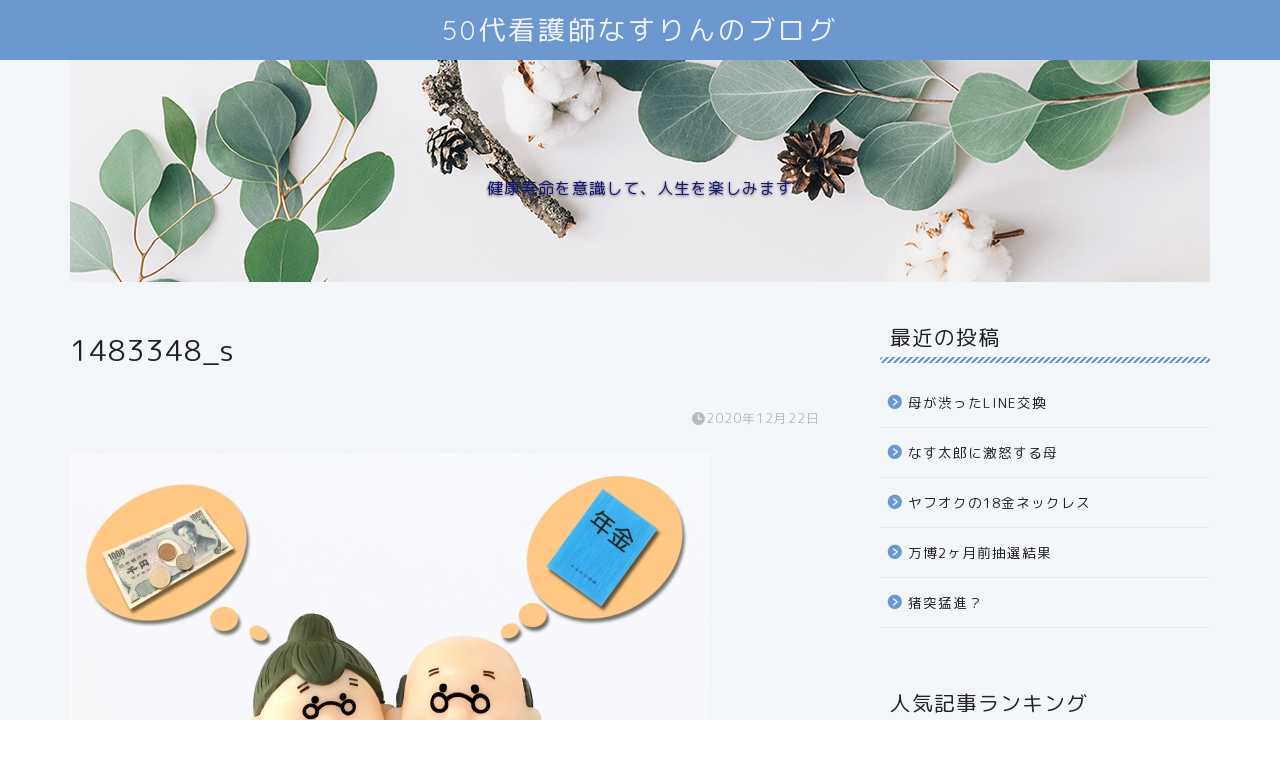

--- FILE ---
content_type: text/html; charset=utf-8
request_url: https://www.google.com/recaptcha/api2/aframe
body_size: -88
content:
<!DOCTYPE HTML><html><head><meta http-equiv="content-type" content="text/html; charset=UTF-8"></head><body><script nonce="bsce6cffv80xerbjo9k6-Q">/** Anti-fraud and anti-abuse applications only. See google.com/recaptcha */ try{var clients={'sodar':'https://pagead2.googlesyndication.com/pagead/sodar?'};window.addEventListener("message",function(a){try{if(a.source===window.parent){var b=JSON.parse(a.data);var c=clients[b['id']];if(c){var d=document.createElement('img');d.src=c+b['params']+'&rc='+(localStorage.getItem("rc::a")?sessionStorage.getItem("rc::b"):"");window.document.body.appendChild(d);sessionStorage.setItem("rc::e",parseInt(sessionStorage.getItem("rc::e")||0)+1);localStorage.setItem("rc::h",'1768943874835');}}}catch(b){}});window.parent.postMessage("_grecaptcha_ready", "*");}catch(b){}</script></body></html>